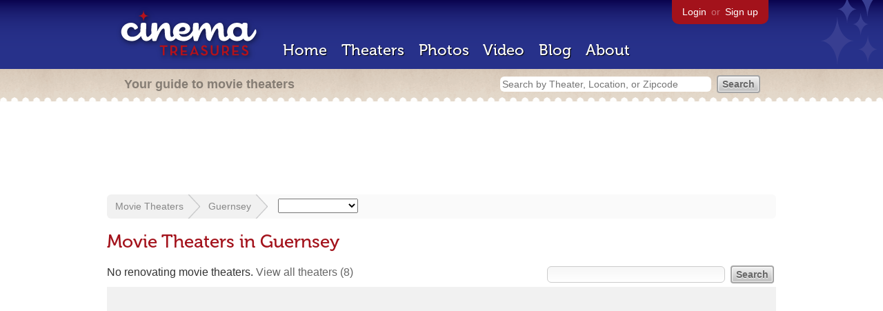

--- FILE ---
content_type: text/html; charset=utf-8
request_url: https://www.google.com/recaptcha/api2/aframe
body_size: 268
content:
<!DOCTYPE HTML><html><head><meta http-equiv="content-type" content="text/html; charset=UTF-8"></head><body><script nonce="k9TgIDdfG_QSl2QA7Mu57A">/** Anti-fraud and anti-abuse applications only. See google.com/recaptcha */ try{var clients={'sodar':'https://pagead2.googlesyndication.com/pagead/sodar?'};window.addEventListener("message",function(a){try{if(a.source===window.parent){var b=JSON.parse(a.data);var c=clients[b['id']];if(c){var d=document.createElement('img');d.src=c+b['params']+'&rc='+(localStorage.getItem("rc::a")?sessionStorage.getItem("rc::b"):"");window.document.body.appendChild(d);sessionStorage.setItem("rc::e",parseInt(sessionStorage.getItem("rc::e")||0)+1);localStorage.setItem("rc::h",'1769684613359');}}}catch(b){}});window.parent.postMessage("_grecaptcha_ready", "*");}catch(b){}</script></body></html>